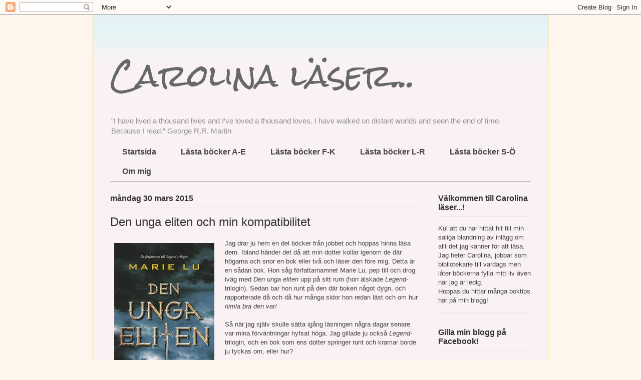

--- FILE ---
content_type: text/html; charset=UTF-8
request_url: https://carolinalandin.blogspot.com/b/stats?style=BLACK_TRANSPARENT&timeRange=ALL_TIME&token=APq4FmDCcWLYKytHedsvcSAvA9Zz2CZ7vk4yN-P_O2bxf1N7P2JpLrbu6U4jtZr7i_rQSYYs5sfEeCe2dSIYQ9_Bb_JePGtCSw
body_size: -86
content:
{"total":1546320,"sparklineOptions":{"backgroundColor":{"fillOpacity":0.1,"fill":"#000000"},"series":[{"areaOpacity":0.3,"color":"#202020"}]},"sparklineData":[[0,12],[1,20],[2,16],[3,13],[4,17],[5,21],[6,19],[7,24],[8,23],[9,42],[10,99],[11,50],[12,40],[13,57],[14,52],[15,32],[16,34],[17,40],[18,37],[19,32],[20,36],[21,67],[22,51],[23,56],[24,54],[25,57],[26,80],[27,32],[28,50],[29,16]],"nextTickMs":400000}